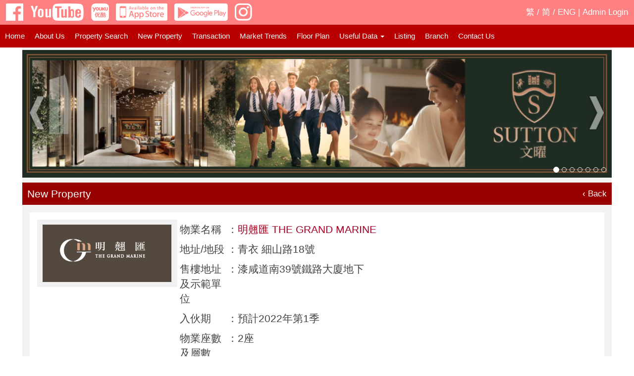

--- FILE ---
content_type: text/html; charset=UTF-8
request_url: https://www.uplhk.com/eng/firsthand_detail.php?id=271
body_size: 6217
content:
<!DOCTYPE html PUBLIC "-//W3C//DTD XHTML 1.0 Transitional//EN" "http://www.w3.org/TR/xhtml1/DTD/xhtml1-transitional.dtd">
<html xmlns="http://www.w3.org/1999/xhtml">
<head>
<meta http-equiv="Content-Type" content="text/html; charset=utf-8" />
<title>United Properties Ltd.</title>
<META NAME="description" CONTENT="友和地產 - 提供九龍塘及何文田樓盤資訊、成交紀錄、按揭計算、友和新聞、網上估價、網上放盤、圖則資料庫、學校網。">
<META NAME="keywords" CONTENT="友和地產, 九龍塘, 何文田, 地產, 地產代理, 地產AGENT, 地產公司, 香港地產, 地產網, 香港地產網, 香港地產網站, 房地產, 香港房地產, 房產, 香港房地產網, 物業買賣, 物業代理, 物業, 買樓, 租樓, 賣樓, 搵樓, 二手樓, 網上搵樓, 香港搵樓, 香港買樓, 租屋, 租屋網, 香港屋網, 租屋網站, 香港租屋, 香港租屋網, 租屋香港, 樓盤交易, 新盤, 樓盤, 租盤, 放盤, 筍盤, 居屋, 屋苑, 洋樓, 複式, 複式單位, 豪宅, 商廈, 甲級, 寫字樓, 置業, 舖位, 工商舖, 地產街, 中原, 美聯, 世紀21, United, Kowloon Tong, Ho Man Tin, Property, property agency, property agent, real estate, hong kong property, hk property, real estate agent, property agent in hong kong, office">
<meta name="viewport" content="width=device-width">
<link rel="apple-touch-icon" sizes="57x57" href="/favicon/apple-icon-57x57.png">
<link rel="apple-touch-icon" sizes="60x60" href="/favicon/apple-icon-60x60.png">
<link rel="apple-touch-icon" sizes="72x72" href="/favicon/apple-icon-72x72.png">
<link rel="apple-touch-icon" sizes="76x76" href="/favicon/apple-icon-76x76.png">
<link rel="apple-touch-icon" sizes="114x114" href="/favicon/apple-icon-114x114.png">
<link rel="apple-touch-icon" sizes="120x120" href="/favicon/apple-icon-120x120.png">
<link rel="apple-touch-icon" sizes="144x144" href="/favicon/apple-icon-144x144.png">
<link rel="apple-touch-icon" sizes="152x152" href="/favicon/apple-icon-152x152.png">
<link rel="apple-touch-icon" sizes="180x180" href="/favicon/apple-icon-180x180.png">
<link rel="icon" type="image/png" sizes="192x192"  href="/favicon/android-icon-192x192.png">
<link rel="icon" type="image/png" sizes="32x32" href="/favicon/favicon-32x32.png">
<link rel="icon" type="image/png" sizes="96x96" href="/favicon/favicon-96x96.png">
<link rel="icon" type="image/png" sizes="16x16" href="/favicon/favicon-16x16.png"> 
<meta name="msapplication-TileColor" content="#ffffff">
<meta name="msapplication-TileImage" content="/favicon/ms-icon-144x144.png">
<meta name="theme-color" content="#ffffff">
         <!-- Chrome, Firefox OS and Opera -->
    <meta name="theme-color" content="#414042">
    <!-- Windows Phone -->
    <meta name="msapplication-navbutton-color" content="#414042">
    <!-- iOS Safari -->
    <meta name="apple-mobile-web-app-status-bar-style" content="#414042">
<script src="js/jquery.min.js"></script>
<!-- Latest compiled and minified JavaScript -->
<script src="js/bootstrap.min.js"></script>
<!-- Latest compiled and minified CSS -->
<link rel="stylesheet" href="css/bootstrap.min.css">
<!-- Optional theme -->
<link rel="stylesheet" href="css/bootstrap-theme.min.css?id=2">
<LINK href="style.css?id=20" type=text/css rel=stylesheet> 
<script> 
function gotop(){
	$('html,body').animate({scrollTop:0},'fast');
	return false;
} 

</script>
<!-- Google Tag Manager -->
<script>(function(w,d,s,l,i){w[l]=w[l]||[];w[l].push({'gtm.start':
new Date().getTime(),event:'gtm.js'});var f=d.getElementsByTagName(s)[0],
j=d.createElement(s),dl=l!='dataLayer'?'&l='+l:'';j.async=true;j.src=
'https://www.googletagmanager.com/gtm.js?id='+i+dl;f.parentNode.insertBefore(j,f);
})(window,document,'script','dataLayer','GTM-NM4NL4J');</script>
<!-- End Google Tag Manager --><script src="js/jquery-ui.js"></script>
<style>
#fh{
	font-size:15px;
	color:#444;
	display:inline-block;
}
#fh .detail{
	padding:5px;
}
#fh .bname{  
	color:#a50021;
}
#fh .terms{
	border-top:1px solid #CCC;
	padding:20px 5px;
	margin-top:20px
}
#fh td{
	font-size:21px;
	padding-bottom:10px;
	vertical-align:top;
	color:#444;
}
     
#fh .logo{
	padding:10px;
	background-color:#F1F1F1; 
}      
#fh .logo img{
	width:100%;
  	max-width:260px;
}        

 
@media (max-width: 767px) {
	#fh .logo{
		margin-right:0px;
	}
}
</style>
</head>

<body>
<!-- Google Tag Manager (noscript) -->
<noscript><iframe src="https://www.googletagmanager.com/ns.html?id=GTM-NM4NL4J"
height="0" width="0" style="display:none;visibility:hidden"></iframe></noscript>
<!-- End Google Tag Manager (noscript) -->
<div class="top hidden-xs">
  <div class="container-fluid">
    <div class="row">
      <div class="col-xs-12">
        <table width='100%'>
          <tr>
            <td width="1%" nowrap="nowrap" class="hidden-sm hidden-xs"><div class="lefticon"> <a href="https://www.facebook.com/unitedprop/" target="_blank"><img src="image/top_facebook.png" /></a> <a href="https://www.youtube.com/channel/UCWguPO1qekGC3mrT2vfTk3g" target="_blank"><img src="image/top_youtube.png" /></a> <a href="http://i.youku.com/unitedproperties" target="_blank"><img src="/image/top_youku.png" /></a> <a href="https://itunes.apple.com/hk/app/id431830188?l=en" target="_blank"><img src="image/top_iphone.png" /></a> <a href="https://play.google.com/store/apps/details?id=hk.mls.united" target="_blank"><img src="image/top_android.png" /></a> <a href="https://www.instagram.com/united.properties3188/" target="_blank"><img src="image/top_instargram.png" /></a></div></td>
            <td valign='top' align="left" class="hidden-w550"><table>
                <tr>
                  <td id="div-weather" style="padding-left:10px"></td>
                  <td><div style="height:20px; margin-left:15px; margin-right:15px "></div></td>
                  <td id="div-finance"></td>
                </tr>
              </table></td>
            <td align="right"><div class="lang"><a href="../?ln=tc&id=271">繁</a>/<a href="../?ln=sc&id=271">简</a>/<a href="#">ENG</a>|<a href="admin_login.php" target="_blank">Admin Login</a></div></td>
          </tr>
        </table>
      </div>
    </div>
  </div>
</div>
<div class="topmenu">
  <nav class="navbar">
    <div class="container-fluid">
      <div class="row">
        <div class="col-xs-12"> 
          <!-- Brand and toggle get grouped for better mobile display -->
          <div class="navbar-header navbar-default">
            <div class="visible-sm visible-xs" style="float:left"><a href="./" style="border-bottom:none"><img src="images/menu_logo_2x.png" width="180"  title="友和地產"  alt="友和地產" /></a></div>
            <button type="button" class="navbar-toggle collapsed" data-toggle="collapse" data-target="#navbar-collapse-menu"> <span class="sr-only">Toggle navigation</span> <span class="icon-bar"></span> <span class="icon-bar"></span> <span class="icon-bar"></span> </button>
          </div>
          
          <!-- Collect the nav links, forms, and other content for toggling -->
          <div class="collapse navbar-collapse" id="navbar-collapse-menu" style="position:absolute; z-index:999; width:100%">
          	
            <ul class="nav navbar-nav">
              <li class="txt2"><a href="./">Home</a></li>
              <li ><a href="profile.php">About Us</a></li>
              <li><a href="property_search.php">Property Search</a></li>
    		  <li><a href="firsthand.php">New Property</a></li>
              <!--li><a href="oversea.php">Oversea Property</a></li-->
              <li class="txt5"><a href="tran_prop.php">Transaction</a></li>
              <li class="txt6"><a href="tran_trends.php">Market Trends</a></li>
              <li class="txt5 hidden-md"><a href="floorplan.php">Floor Plan</a></li>
            
              <li class="dropdown"> <a href="#" class="dropdown-toggle" data-toggle="dropdown" role="button" aria-haspopup="true" aria-expanded="false">Useful Data <span class="caret"></span></a>
                <ul class="dropdown-menu">
                  <li><a href="bankval.php"><span>&rsaquo;</span> Valuation</a></li>
                  <li><a href="mortgage.php"><span>&rsaquo;</span> Mortgage</a></li>
                  <li><a href="mortgage_ratio.php"><span>&rsaquo;</span> Loan To Value Ratio</a></li>
                  <li><a href="school.php"><span>&rsaquo;</span> School</a></li>
                </ul>
              </li>
              <li class="hidden-md"><a href="listprop.php">Listing</a></li>
              <li class="hidden-md"><a href="branch.php">Branch</a></li>
              <li class="hidden-md"><a href="contactus.php">Contact Us</a></li>
              
              <li class="dropdown visible-md"> <a href="#" class="dropdown-toggle" data-toggle="dropdown" role="button" aria-haspopup="true" aria-expanded="false">More<span class="caret"></span></a>
                <ul class="dropdown-menu">
				  <li><a href="floorplan.php"><span>&rsaquo;</span> Floor Plan</a></li>  
                  <li><a href="listprop.php"><span>&rsaquo;</span> Listing</a></li>
                  <li><a href="branch.php"><span>&rsaquo;</span> Branch</a></li> 
					<li><a href="contactus.php"><span>&rsaquo;</span> Contact Us</a></li> 
                </ul>
              </li>
            </ul>
            
            <div style="text-align:center" class="visible-xs"><div class="lang"><a href="../?ln=tc&id=271">繁</a>/<a href="../?ln=sc&id=271">简</a>/<a href="#">ENG</a>|<a href="admin_login.php" target="_blank">Admin Login</a></div></div>
          </div>
          <!-- /.navbar-collapse --> 
        </div>
      </div>
    </div>
    <!-- /.container-fluid --> 
  </nav>
</div>
<!-- maincontent -->
<div class="maincontent">
  <div class="container-fluid"> 
  	<div class="row">
        	<div class="page_banner">
        		<div id="carousel" class="carousel slide carousel-fade" data-ride="carousel">
                    <ol class="carousel-indicators">
                         <li data-target='#carousel' data-slide-to='0' class='active'></li><li data-target='#carousel' data-slide-to='1' ></li><li data-target='#carousel' data-slide-to='2' ></li><li data-target='#carousel' data-slide-to='3' ></li><li data-target='#carousel' data-slide-to='4' ></li><li data-target='#carousel' data-slide-to='5' ></li><li data-target='#carousel' data-slide-to='6' ></li>
                    </ol>
                    <!-- Carousel items --> 
                     <div class="carousel-inner">
  <div class="active item"><a href="firsthand_detail.php?id=596"><img src="/admin/banner_images/0987cbcf.jpg" /></a></div><div class=" item"><a href="firsthand_detail.php?id=341"><img src="/admin/banner_images/95d8f92f.jpg" /></a></div><div class=" item"><a href="firsthand_detail.php?id=495"><img src="/admin/banner_images/6aa7a0bb.jpg" /></a></div><div class=" item"><a href="firsthand_detail.php?id=555"><img src="/admin/banner_images/53591ae6.jpg" /></a></div><div class=" item"><a href="firsthand_detail.php?id=561"><img src="/admin/banner_images/6a9a32a9.jpg" /></a></div><div class=" item"><a href="firsthand_detail.php?id=325"><img src="/admin/banner_images/52d43a8d.jpg" /></a></div><div class=" item"><a href="firsthand_detail.php?id=638"><img src="/admin/banner_images/a198f70e.jpg" /></a></div></div>
                    <!-- Carousel nav -->
                    <a class="carousel-control left" href="#carousel" data-slide="prev"><img src="/image/arrow_left.png" /></a>
                    <a class="carousel-control right" href="#carousel" data-slide="next"><img src="/image/arrow_right.png" /></a>
                </div>
            </div>
        </div>    <div class="row">
      <div class="col-xs-12">
        <div class="titlebar">New Property <a href="javascript:history.back()">&lsaquo; Back</a></div>
        <div class="content">
           	<div id="fh"> 
              <div class="col-xs-12 col-sm-4 col-md-3 text-center"> 
              	<div class="logo">
                <img src="/admin/firsthand_images/5e380555.jpg"  title="明翹匯  THE GRAND MARINE" alt="明翹匯  THE GRAND MARINE" />
                </div>
              </div>
              <div class="col-xs-12 col-sm-8 col-md-9 detail">
                <table>
                <tr>
                  <td nowrap="nowrap">物業名稱</td>
                  <td>：</td>       
                  <td><div class="bname">明翹匯  THE GRAND MARINE</div></td>
                </tr>      
                <tr>
                   <td>地址/地段</td>
                   <td>：</td>
                   <td>青衣 細山路18號 </td>        
                  </tr>
                  
                                    <tr>
                   <td>售樓地址及示範單位</td>
                   <td>：</td>
                    <td>漆咸道南39號鐵路大廈地下</td>        
                  </tr>
                                    
                                    <tr>
                    <td>入伙期</td>
                    <td>：</td>
                    <td>預計2022年第1季</td>        
                  </tr>
                                    
                                    <tr>
                    <td>物業座數及層數</td>
                    <td>：</td>
                    <td>2座<BR><BR>1至35樓，不包括4,13,14,24,34樓</td>        
                  </tr>
                     
                  
                                    <tr>
                    <td>單位總數</td>
                    <td>：</td>
                    <td>776 伙</td>        
                  </tr>
                     
                  
                   
                  
                                    <tr>
                    <td>單位面積及間隔</td>
                    <td>：</td>
                    <td>278至2,728平方呎<BR><BR>1房2廳、1房2廳(連套房)、2房2廳、3房2廳(連套房)、3房2廳(連套房)及儲物室加儲物室連廁、4房2廳(連套房)及儲物室連廁、4房2廳(連雙套房)及儲物室連廁、4房2廳(連3套房)及儲物室連廁</td>        
                  </tr>
                     
                  
                                    <tr>
                    <td>發展商</td>
                    <td>：</td>
                    <td>佳明物業管理有限公司</td>        
                  </tr>
                    
                  
                       
                  <tr>
                    <td>物業網站</td>
                    <td>：</td>
                    <td><a href="http://www.thegrandmarine.com.hk/" target="_blank">按此瀏覽 發展商項目物業網站</a></td>        
                  </tr>
                  
                  <tr>
                    <td>一手住宅物業銷售資訊網</td>
                    <td>：</td>
                    <td><div class='breaklink'><a href="https://www.srpe.gov.hk/opip/index.htm" target="_blank">https://www.srpe.gov.hk/opip/index.htm</a></div></td>        
                  </tr>
                 <tr>
                  <td nowrap="nowrap">物業編號</td>
                  <td>：</td>       
                  <td>UP268</td>
                </tr>      
                  <tr>
                  <td nowrap="nowrap">廣告日期</td>
                  <td>：</td>       
                  <td>2019-10-30</td>
                </tr>   
                </table>
               
              </div>
              
              <div class="col-xs-12 terms">
    
                [請注意]<br><br>
                上述資料在賣方就發展項目指定的互聯網網站及/或一手住宅物業銷售資訊網取得。
                本公司或任何高級人員，僱員或代理人
                <br>
                <br>
                
                (i) 並無設定有關資料或廣告的內容 (不論是全部或其中任何部分)<br>
                (ii) 並不就有關資料或廣告負有責任；及<br>
                (iii) 並無認可有關資料或廣告的準確性；及<br>
                (iv) 並不保證上述資料或廣告與上述網站同步更新內容，客戶需自行向發展商/一手銷售監管局查証以取得最新資料。<br>
              </div>

            </div>
              
        </div>
      </div>
    </div>
  </div>
</div>
<div class="footer">
	<div class="redbar-5 visible-xs visible-sm"></div>
	<div class="footer_menu hidden-xs hidden-sm"> 
            <a href="./">Home</a>
            <a href="profile.php">About Us</a>
            <a href="property_search.php">Property Search</a>
         	<a href="firsthand.php">New Property</a>
            <a href="tran_prop.php">Transaction</a>
            <a href="tran_trends.php">Market Trends</a>
            <a href="floorplan.php">Floor Plan</a> 
			<a href="bankval.php">Valuation</a>
			<a href="mortgage.php">Mortgage</a>
			<a href="school.php">School</a>
            <a href="listprop.php">Listing</a>
            <a href="branch.php">Branch</a>
            <a href="contactus.php">Contact Us</a>
    </div>
  <div class="footer_inner">
      <div class="container-fluid">
        <div class="row">
			<div class="col-xs-12 branchname">
  				<span><a href="branch.php#b1">Somerset Road Branch</a></span>|<span><a href="branch.php#b2">Kowloon Tong Branch</a></span>|<br class="visible-xs" /><span><a href="branch.php#b3">La Salle Road Branch</a></span> 
            </div>
        </div>
        
        <div class="row hidden-xs ficon">
			<div class="col-xs-12 text-center">
            <table align="center" width="100%">
            	<tr>
                <td class="lbl">United APP</td><td class="icon"><a href="https://itunes.apple.com/hk/app/id431830188?mt=8" target="_blank"><img src="image/ficon_iphone.png" class="img-responsive" /></a></td><td class="icon"><a href="https://play.google.com/store/apps/details?id=hk.mls.united" target="_blank"><img src="image/ficon_android.png" class="img-responsive" /></a></td>
                 <td class="lbl">United Facebook</td><td class="icon"><a href="https://www.facebook.com/unitedprop/" target="_blank"><img src="image/ficon_fb.png" class="img-responsive" /></a></td> 
                 <td class="lbl">United Youtube</td><td class="icon"><a href="https://www.youtube.com/channel/UCWguPO1qekGC3mrT2vfTk3g" target="_blank"><img src="image/ficon_youtube.png" class="img-responsive" /></a></td>
                 <td class="lbl"></td><td class="icon"><a href="http://i.youku.com/unitedproperties" target="_blank"><img src="/image/ficon_youku.png" class="img-responsive" /></a></td>
                 <td class="lbl">United</td><td class="icon"><a href="https://www.instagram.com/united.properties3188/" target="_blank"><img src="image/ficon_instagram.png" class="img-responsive" /></a></td>
                </tr></table>
            </div> 
        </div>
        
                
        <div class="row visible-xs ficon">
			<div class="col-xs-12 col-sm-3 text-center">
            <table align="center"><tr><td class="lbl">United APP</td><td><a href="https://itunes.apple.com/hk/app/id431830188?mt=8" target="_blank"><img src="image/ficon_iphone.png" class="img-responsive" /></a></td><td><a href="https://play.google.com/store/apps/details?id=hk.mls.united" target="_blank"><img src="image/ficon_android.png" class="img-responsive" /></a></td></tr></table>
            </div>
			<div class="col-xs-12 col-sm-3 text-center">
            <table align="center"><tr><td class="lbl">United Facebook</td><td><a href="https://www.facebook.com/unitedprop/" target="_blank"><img src="image/ficon_fb.png" class="img-responsive" /></a></td></tr></table>
            </div>
            <div class="col-xs-12 col-sm-2 text-center">
            <table align="center"><tr><td class="lbl">United Youtube</td><td><a href="https://www.youtube.com/channel/UCWguPO1qekGC3mrT2vfTk3g" target="_blank"><img src="image/ficon_youtube.png" class="img-responsive" /></a></td></tr></table>
            </div>      
             <div class="col-xs-12 col-sm-2 text-center">
             <a href="http://i.youku.com/unitedproperties" target="_blank"><img src="/image/ficon_youku.png" style="width:120px"/></a>
             </div>  
            <div class="col-xs-12 col-sm-2 text-center">
            <table align="center"><tr><td class="lbl">United</td><td><a href="https://www.instagram.com/united.properties3188/" target="_blank"><img src="image/ficon_instagram.png" class="img-responsive" /></a></td></tr></table>
            </div>                  
        </div>
        <div class="row">
        	<div class="col-xs-12">
            	<div class="othermenu"> 
                    <a href="leaflet.php">Leaflet</a>
                    <a href="legal.php">Legal</a>
                    <a href="privacy.php">Privacy</a><br class="visible-xs-550" />
                    <a href="#">Terms and conditions</a>
                    <a href="joinus.php">Join Us</a>
                    <a href="sitemap.php">Site Map</a>
                </div>
            </div>
        </div>
        <div class="row">
        	<div class="col-xs-12 copyright">
                <div>Powered by <a href="https://www.property.hk" target="_blank">Property.hk</a></div>
                <div>Copyright © United Properties Ltd. All Rights Reserved.</div>
            </div>
        </div>
      </div>
  </div>
</div>
<div id="top-link-block" class="hidden"> <a href="javascript:void(0)" class="backtop" onclick="gotop()"> <span class="glyphicon glyphicon-chevron-up"></span><br />
  Top </a> </div>
<script>   
		 
	$(window).scroll(function(){  
		if ( ($(window).height() + 100) < $(document).height() ) {
			$('#top-link-block').removeClass('hidden').affix({
				// how far to scroll down before link "slides" into view
				offset: {top:100} 
			});
		}  
		
	});	 
	  
function resizeWindow(){
	console.log(window.innerWidth);			
		
}
$(window).load(function() {  
			window.onresize = resizeWindow;
			resizeWindow(); 
					 
}); 

$(document).on('click',function(e) {
 	$("#navbar-collapse-menu").collapse('hide'); 
});
</script>                                  
 
<script type="text/javascript">   
function finance(){  
  var script = document.createElement('script');
  randomstr = new String (Math.random());
  randomstr = randomstr.substring(1,8);  
  script.setAttribute( 'type', 'text/javascript' ); 
  script.setAttribute( 'src', 'https://www.property.hk/eng/webinfo/finance.php?ts="'+ randomstr);  
  var head = document.getElementsByTagName('head').item(0);
  head.insertBefore( script, head.firstChild ); 
};
function weather(){  
  var script = document.createElement('script');
  randomstr = new String (Math.random());
  randomstr = randomstr.substring(1,8);  
  script.setAttribute( 'type', 'text/javascript' ); 
  script.setAttribute( 'src', 'https://www.property.hk/eng/webinfo/weather.php?r='+ randomstr);  
  var head = document.getElementsByTagName('head').item(0);
  head.insertBefore( script, head.firstChild ); 
};
weather();
//finance();

//$('.carousel').carousel();
</script>  
</body>
</html>


--- FILE ---
content_type: text/css
request_url: https://www.uplhk.com/eng/style.css?id=20
body_size: 3726
content:
body, html { 
	padding:0;
	margin:0;
	height: 100%;
	width: 100%;
	background-color:#ffffff;
	/*font:13px/1.231 "PingFang HK",STHeitiTC-Light,Arial,Meiryo,"Microsoft JhengHei",sans-serif;*/
	font-family: 'PingFang HK', STHeitiTC-Light, Arial, Meiryo, 'Microsoft JhengHei', sans-serif;
	font-weight: normal;
	font-size:13px;
}
* {
	-webkit-border-radius: 0 !important;
	-moz-border-radius: 0 !important;
	border-radius: 0 !important;
}
a:link {
	color:#d00000;
	text-decoration:none !important;
	text-shadow:none !important;
	font-weight:normal !important;
}
a:hover {
	color:#f08d00;
	text-decoration:none
}
a:visited {
	color:#d00000
}
a:focus{
	outline:none
}
area:focus{
	outline:none
}
em{
	color:#C00
}
.container-fluid, .row, [class*='col-'] {
 padding:0;
 margin:0
} 

.top {
    width: 100%;
	height:50px;
	background-color:#ff8080; 
	padding:7px;
}

.top a {
	color:#FFF
}
.top .lefticon{
	
}
.top .lefticon a{
	padding:0 5px
} 

.topmenu{
	background-color:#b80000;
	height:46px;
	margin-top:0px !important;
}
.topmenu a{
	color:#ffffff;
	font-size:17px;
	line-height:46px !important; 
}
.topmenu a:hover{
	background-color:#8c0000 !important
}
.topmenu .navbar-collapse{
	padding-left:0 !important;
	padding-right:0 !important	
}
.topmenu .navbar-nav>li>a{
	padding-top:0;
	padding-bottom:0
}
.topmenu .nav>li>a{
	padding-left:10px;
	padding-right:10px
}
.topmenu .nav>li>a:focus{
	background-color:#8c0000 !important
}

.topmenu .nav .open>a,.topmenu .nav .open>a:focus,.topmenu .nav .open>a:hover{
	background-color:#8c0000 !important;
	border-color:#b00000!important;
}

.topmenu .nav .dropdown-menu{
	border:none !important;
	background-color:#8c0000 !important;
}
.topmenu .nav .dropdown-menu>li>a{
	color:#FFF !important;
	line-height:35px !important;
	border-color:#b00000
}
.topmenu .nav .dropdown-menu a:hover{
	background-image:none !important;
	background-color:#c70000 !important
}
.lang{
	font-size:17px;
	color:#FFF;
	line-height:35px;
}
.lang a{
	padding:5px;
} 

.titlebar{
	width:100%;
	height:45px;
	line-height:45px;
	overflow:hidden;
	padding:0 10px;
	margin-top:10px;
	color:#FFFFFF;
	background-color:#900;
	font-size:21px;
}

.titlebar a{
	color:#FFFFFF;
	font-size:17px;
	float:right;
}
 
.maincontent{
	max-width:1190px;
	min-height:500px; 
	margin-left:auto;
	margin-right:auto; 
	background-color:#f2f2f2; 
} 
.maincontent .content{
	display:block; 
	margin:15px;
	padding:15px;
	background-color:#ffffff;
}
#div-finance{ 
	height:20px;   
	line-height:20px;
	font-size:15px
}
#div-weather{  
	font-size:17px	
}
 
#finance { 
	color: #ffffff;  
}
#finance .change_up {
	color: #3ef000;
	padding-left:10px;
}
#finance .change_dn {
	color: #FF0000; 
	padding-left:10px;
}
#weather { 
	color: #ffffff;  
	margin-top:1px;
	line-height:35px
}

#weather .warningicon {
	 
}
#weather .weathericon {
	 
}
#weather .temperature {
	 
}
#weather .humidity {
 
}
#weather .icon {
 	width:22px;
	margin-left:5px;
	margin-right:5px;
	vertical-align:middle
} 
 
.v10height{
	clear:both;
	height:10px;
}
 
.bt_icon{
	margin-top:20px
} 
.searchbtn{
	background-image:url(img/search_btn.gif);
	background-repeat:no-repeat;
	width:107px;
	height:32px;
	border:none
}
#gfbtn{
	margin-left:6px;
	cursor:hand;
	cursor:pointer
}

.footer { 
	min-height:200px;  
	width:100%; 
	background-color:#ff8080;
	padding-bottom:60px;
	text-align:center;
}

.footer_menu{
	height:45px;
	line-height:45px;
	overflow:hidden;
	background-color:#b80000;
	text-align:center;
	font-size:15px;
}
.footer_menu a{
	color:#FFF;
	padding:10px 5px;
}
.footer .footer_inner {   
	max-width:1190px; 
	padding:0 5px;
	width:100%; 
	margin:auto;
}
.footer .footer_inner .branchname{
	padding:15px;
	padding-bottom:30px;
	text-align:center;
	font-size:19px;
	color:#fff;
}
.footer .footer_inner .branchname span{
	margin-left:10px;
	margin-right:10px;
}
.footer .footer_inner .branchname a{
	color:#FFF
}
.footer .ficon td{
	font-size:17px;
	line-height:19px;
	color:#FFF
}
.footer .ficon .lbl{
	padding-right:5px;
	padding-left:15px;
	text-align:right
}
.footer .ficon .icon{
	text-align:left
}

.footer .othermenu{
	border-top:1px solid #FFF;
	padding-top:5px;
	margin-top:30px;
	max-width:600px;
	float:right;	
	font-size:15px;
	text-align:right;
}
.footer .othermenu a{
	color:#FFF;
	margin:5px;
}
.footer .footer_link{
	padding:15px !important;
	margin:auto!important;
	max-width:500px; 
} 
 
.footer .copyright{
	color:#FFF;  
	text-align:right;	
	font-size:15px
} 

.footer .copyright a{
	color:#FFF; 
}
 
.footer .copyright div{
	margin-top:10px;
}

#top-link-block{
	z-index:999999;
}
#top-link-block.affix-top { 
    position: absolute; /* allows it to "slide" up into view */
    bottom: -82px; /* negative of the offset - height of link element */
    right: 10px; /* padding from the left side of the window */
}
#top-link-block.affix {
    position: fixed; /* keeps it on the bottom once in view */
    bottom: 10px; /* height of link element */
    right: 10px; /* padding from the left side of the window */
}
#top-link-block a{
	color:#FFF
}
.backtop{
	background-color:#333333;
	padding:10px 15px 15px 15px; 
	display:block;
	text-align:center
} 
.pagination{
	margin:0;
}
.pagination-lg>li>a, .pagination-lg>li>span{
	padding: 8px 12px;
    font-size: 16px; 
	color:#6e6e6e;
}
.pagination-lg>li>a.active{
	background-color:#e18e18; 
	color:#fff
}
 
.pagination>li>a:focus, .pagination>li>a:hover, .pagination>li>span:focus, .pagination>li>span:hover{
	color:#FF0000
}
.numnav{
	background-color:#e7e7e7;
	padding:8px;
	margin-bottom:10px;
}
.numnav td{
	color:#6e6e6e
}
.numnav .list{
	float:right;
	border-right:1px solid #d0d0d0
}

.numnav a{
	display:block; 
	padding:0 10px;
	height:30px;
	overflow:hidden;
	text-align:center;
	line-height:30px;
	background-color:#FFF; 
	border:1px solid #d0d0d0;
	border-right:none;
	color:#6e6e6e;
	font-size:15px;
}
.numnav a.last{
	border-right:1px solid #d0d0d0;
}

.numnav a.active{
	background-color:#e18e18;
	border-color:#e18e18;
	color:#fff
} 

.navbar{ 
	border:none !important;
	
}

.navbar .navbar-default{
	background-image:none !important;
	background-color:#880000 !important;
	-webkit-box-shadow:none !important;

}
.navbar-toggle{ 
	margin-right:6px!important;
	border-radius:5px !important;
	border-color:#ec9b9b !important;
	-webkit-border-radius:5px !important;
}
.navbar-default .navbar-toggle:hover,
.navbar-default .navbar-toggle:focus {
  background-color: #560000;
}
 
.navbar-toggle .icon-bar{
	background-color:#FFF !important;
}
.hi5{
	height:5px
}
em{
	color:#F00
}
.button{
	padding:5px 13px;
	background-color:#3b3b3b;
	color:#ffcc00;
	border:none;
}  

.leftcol{
	width:354px;
	padding-right:7px;
} 
.breaklink{
	word-break:break-all;
}
.paddingLeft_nxs_5{
	padding-left:5px
}

.paddingRight_nxs_5{
	padding-right:5px
}

.pagination>.active>a, .pagination>.active>a:focus, .pagination>.active>a:hover, .pagination>.active>span, .pagination>.active>span:focus, .pagination>.active>span:hover{
	background-color:#C00;
	border-color:#900
}
.pagination>li>a, .pagination>li>span{
	color:#333
}

/* page banner fade effect */
.page_banner{
	margin-top:5px;
	background-color:#000;
	
}
.page_banner img{
	width:100%;
} 

.page_banner .carousel-fade .carousel-inner .item {
  -webkit-transition-property: opacity;
  transition-property: opacity;
}
.page_banner .carousel-fade .carousel-inner .item,
.page_banner .carousel-fade .carousel-inner .active.left,
.page_banner .carousel-fade .carousel-inner .active.right {
  opacity: 0;
}
.page_banner .carousel-fade .carousel-inner .active,
.page_banner .carousel-fade .carousel-inner .next.left,
.page_banner .carousel-fade .carousel-inner .prev.right {
  opacity: 1;
}
.page_banner .carousel-fade .carousel-inner .next,
.page_banner .carousel-fade .carousel-inner .prev,
.page_banner .carousel-fade .carousel-inner .active.left,
.page_banner .carousel-fade .carousel-inner .active.right {
  left: 0;
  -webkit-transform: translate3d(0, 0, 0);
          transform: translate3d(0, 0, 0);
}
.page_banner .carousel-fade .carousel-control {
  z-index: 2; 
}
.page_banner .carousel-fade a.carousel-control {
	width:5%; 
	text-shadow: 0px 0px 5px #666  !important;
	padding-top:7%
}
.page_banner .carousel-fade a.carousel-control img{
	width:60%
}

.page_banner .carousel-indicators{ 
	text-align:center;
	right:10px !important;
	left:auto;
	width:auto;
	line-height:100px;
	margin-left:auto;
	bottom:0; 
}
.page_banner .carousel-indicators li{ 
	border-radius:10px !important;
	margin-left:5px;
} 

.panel-title a{
	color:#FFF
}
.panel-title .btn:hover{
	color:#FFF
}
.panel-heading a:hover{
	color:#FFF
}
.panel-title .btn.focus, .panel-title .btn:focus, .panel-title .btn:hover{
	color:#FFF
}
.panel-default>.panel-heading{
	background-image:none !important;
	background-color:#7d7d7d
}

.form-control{
	/*padding-left:3px */
}
/* page banner fade effect */


 
/*  loader */
#loadingdiv {
  display:none;
  position: absolute;
  text-align:center;
  left: 50%;
  top: 50%;
  width: 150px;
  height: 100px;
  margin: -40px 0 0 -40px;
  border-radius: 5px !important;
  padding:10px;
  z-index: 1; 
  background-color:#EBEBEB
}
#loadingdiv .msg{
	font-size:15px;
	text-align:center;
	margin-top:5px;
}
#loadingdiv #cusloader {   
  border: 10px solid #f3f3f3;
  border-radius: 60px !important;
  border-top: 8px solid #C00;
  width: 60px;
  height: 60px;
  margin:auto;
  -webkit-animation: spin 2s linear infinite;
  animation: spin 2s linear infinite;
}

@-webkit-keyframes spin {
  0% { -webkit-transform: rotate(0deg); }
  100% { -webkit-transform: rotate(360deg); }
}

@keyframes spin {
  0% { transform: rotate(0deg); }
  100% { transform: rotate(360deg); }
}

/* Add animation to "page content" */
.animate-bottom {
  position: relative;
  -webkit-animation-name: animatebottom;
  -webkit-animation-duration: 1s;
  animation-name: animatebottom;
  animation-duration: 1s
}

@-webkit-keyframes animatebottom {
  from { bottom:-100px; opacity:0 } 
  to { bottom:0px; opacity:1 }
}

@keyframes animatebottom { 
  from{ bottom:-100px; opacity:0 } 
  to{ bottom:0; opacity:1 }
}
/*  loader */

.visible-xs-550{
	display:none;
}

/*  range slider */
.rsbox .slider-selection{
	background:#ff7676
}
.rsbox .slider-track{
	background:#c9c9c9; 
	border-radius:5px !important;
}
.rsbox .slider-handle{
	background:#ffffff;
	border-radius:15px !important;
	height:30px;
	width:30px;
	border:1px solid #adadad!important;
}
.rsbox .slider.slider-horizontal .slider-track{
	margin-top:1px !important;
}
.rsbox{
	position:absolute; z-index:998; /* zindex low than collapse 999 */
	padding-top:11px;
	margin-top:-8px;
	display:none;  
}

.rsbox .arrow{
	position:absolute;
	margin-top:-10px;
	margin-left:15px;
}
.rsbox .close{
	float:right;
}

.rsbox .layout{
	background-color:#6e6e6e;
	border-top:1px solid #999;
	padding:20px !important; 
}
.rsbox .layout td{
	padding:0 !important;
}
.rsbox #slider_value{
	margin-bottom:5px;
}
.rsbox td{ 
	color:#FFFFFF;
	font-size:15px !important;
}
.rsbox .glyphicon-remove{
	float:right; color:#FF0000; font-size:17px; margin-top:-5px;
}

.rsbox .btn_form-control{
	padding-left:6px; 
} 
.rsbox .closebtn{
	padding:5px;
	background-color:#E6E6E6;
	text-align:center;
	cursor:pointer;
	cursor:hand;	
}
.haveyoutube{  
	position:absolute;
	display:block;
	width:100%;
	max-width:275px;
	z-index:999; 
	text-align:center;
}
 
.haveyoutube img{ 
	height:190px !important;
	max-width:190px !important; 
	
}

@media (max-width: 1200px) {
	.maincontent{
		margin-left:5px;
		margin-right:5px;
		margin-top:5px;
	}

}
@media (max-width: 1280px) {
	.topmenu a{
		font-size:15px;
	}
}  

@media (max-width: 1060px) {
	.topmenu .nav>li>a{
		padding-left:6px;
		padding-right:6px;
	}
}  

@media (max-width: 991px) {
	.navbar-collapse{
		background-image:url(image/collapsebg.png);
	}
    .navbar-collapse.collapse {
        display: none !important;
    }
    .navbar-collapse.collapse.in {
        display: block !important;
    }
    .navbar-header .collapse, .navbar-toggle {
        display:block !important;
    }
    .navbar-header {
        float:none;
    }
	
	.topmenu .navbar-collapse{
		padding-left:15px !important;
		padding-right:15px !important	
	}
	
	.topmenu a{
		border-bottom:1px solid #3e3e3e;
		color:#ffffff;
		font-size:17px;
	}
	.topmenu .nav>li>a{
		padding-left:10px;
		padding-right:10px; 
	}
 
	.topmenu a:hover{
		background-color:#8c0000 !important
	} 
	
	.redbar-5{
		height:5px;
		background-color:#b80000
	}
}
@media (max-width: 767px) {
	.top .lang{
		font-size:15px
	}
	.lang a{
		border-bottom:none !important;
	}
	.lang a:hover{
		background-color:transparent !important;
		color:#FF0000	
	}
	.paddingLeft_nxs_5{
		padding-left:0
	}
	
	.paddingRight_nxs_5{
		padding-right:0
	} 
	
	.titlebar{ 
		padding:0 10px;
		margin-top:5px; 
		font-size:19px;
		height:35px;
		line-height:35px;		
	}
 
	.footer .footer_inner .branchname{
		padding:10px;
		text-align:center;
		font-size:15px;
		color:#fff;
	}
	.footer .footer_inner .branchname span{
		margin-left:10px;
		margin-right:10px;
	}
	.footer .ficon td{
		font-size:17px;
		line-height:17px;
		padding-top:10px; 
	}
	.footer .ficon img{
		width:90%
	}
	.footer .ficon .lbl{
		padding-right:5px;
		padding-left:0
	} 

	.maincontent .content{
		margin:5px;
		padding:5px;
	}
	
	.topmenu a{
		border-bottom:1px solid #3e3e3e;
		color:#ffffff;
		font-size:17px;
	} 
	
	.topmenu .nav>li>a{
		background-image:url(image/menu_arrow.png);
		background-repeat:no-repeat;
		background-position:10px;
		padding-left:30px !important;
		
	}	
	
	.footer .ficon .lbl{
		padding-right:5px;
		padding-left:0px; 
	}	
	.footer .othermenu{ 
		float:none;	
		font-size:15px;
		text-align:center;
		margin-left:auto;
		margin-right:auto
	}
 
	.footer .copyright{ 
		text-align:center;	
		font-size:13px
	} 	
}
@media (max-width: 550px) {
	.hidden-w550{
		display:none;
	}
	.visible-xs-550{
		display:block;
	}

	.rsbox{
		width:72% !important
	}
	
	.rsbox .slider-horizontal{
		width:100% !important
	}			 
} 
@media (max-width: 500px) {
	.lefticon{
		display:none;
	}
	.maincontent .content{
		margin:3px;
		padding:0px;
	}
	.page_banner .carousel-indicators{ 
		display:none
	}
	.haveyoutube img{ 
		height:130px !important;
		max-width:130px !important; 
		
	}		
}
@media (max-width: 400px) {
	.hiddenw400{
		display:none
	}
	.maincontent .content{
		margin:5px 0px;
		padding:0px;
	} 
}

@media (max-width: 350px) {

}
@media (max-width: 992px) {
 
} 
 
@media (max-width: 320px) {
 
}  
@media (min-width: 1200px) {
	.topmenu .nav>li>a{
		padding-left:10px;
		padding-right:10px
	}
} 

--- FILE ---
content_type: text/plain
request_url: https://www.google-analytics.com/j/collect?v=1&_v=j102&a=836761839&t=pageview&_s=1&dl=https%3A%2F%2Fwww.uplhk.com%2Feng%2Ffirsthand_detail.php%3Fid%3D271&ul=en-us%40posix&dt=United%20Properties%20Ltd.&sr=1280x720&vp=1280x720&_u=YEBAAAABAAAAAC~&jid=408798889&gjid=437954919&cid=933462693.1767441468&tid=UA-109912494-1&_gid=1912602173.1767441468&_r=1&_slc=1&gtm=45He5ca1n81NM4NL4Jv77942376za200zd77942376&gcd=13l3l3l3l1l1&dma=0&tag_exp=103116026~103200004~104527906~104528501~104684208~104684211~105391253~115583767~115938466~115938469~116184927~116184929~116251938~116251940~116744867&z=582393530
body_size: -449
content:
2,cG-46X2Z00ZQ0